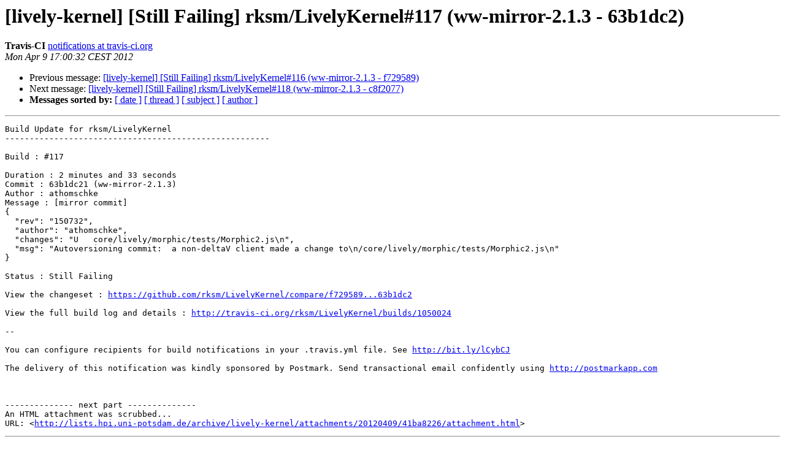

--- FILE ---
content_type: text/html
request_url: https://lists.hpi.uni-potsdam.de/archive/lively-kernel/2012-April/001023.html
body_size: 4374
content:
<!DOCTYPE HTML PUBLIC "-//W3C//DTD HTML 4.01 Transitional//EN">
<HTML>
 <HEAD>
   <TITLE> [lively-kernel] [Still Failing] rksm/LivelyKernel#117 (ww-mirror-2.1.3 - 63b1dc2)
   </TITLE>
   <LINK REL="Index" HREF="index.html" >
   <LINK REL="made" HREF="mailto:lively-kernel%40hpi.uni-potsdam.de?Subject=Re%3A%20%5Blively-kernel%5D%20%5BStill%20Failing%5D%20rksm/LivelyKernel%23117%0A%20%28ww-mirror-2.1.3%20-%2063b1dc2%29&In-Reply-To=%3C4f82f99bb8920_126882330ef%408d4d1bae-f2ba-4c2a-befb-5c45434a13c0.mail%3E">
   <META NAME="robots" CONTENT="index,nofollow">
   <style type="text/css">
       pre {
           white-space: pre-wrap;       /* css-2.1, curent FF, Opera, Safari */
           }
   </style>
   <META http-equiv="Content-Type" content="text/html; charset=us-ascii">
   <LINK REL="Previous"  HREF="001022.html">
   <LINK REL="Next"  HREF="001024.html">
 </HEAD>
 <BODY BGCOLOR="#ffffff">
   <H1>[lively-kernel] [Still Failing] rksm/LivelyKernel#117 (ww-mirror-2.1.3 - 63b1dc2)</H1>
    <B>Travis-CI</B> 
    <A HREF="mailto:lively-kernel%40hpi.uni-potsdam.de?Subject=Re%3A%20%5Blively-kernel%5D%20%5BStill%20Failing%5D%20rksm/LivelyKernel%23117%0A%20%28ww-mirror-2.1.3%20-%2063b1dc2%29&In-Reply-To=%3C4f82f99bb8920_126882330ef%408d4d1bae-f2ba-4c2a-befb-5c45434a13c0.mail%3E"
       TITLE="[lively-kernel] [Still Failing] rksm/LivelyKernel#117 (ww-mirror-2.1.3 - 63b1dc2)">notifications at travis-ci.org
       </A><BR>
    <I>Mon Apr  9 17:00:32 CEST 2012</I>
    <P><UL>
        <LI>Previous message: <A HREF="001022.html">[lively-kernel] [Still Failing] rksm/LivelyKernel#116 (ww-mirror-2.1.3 - f729589)
</A></li>
        <LI>Next message: <A HREF="001024.html">[lively-kernel] [Still Failing] rksm/LivelyKernel#118 (ww-mirror-2.1.3 - c8f2077)
</A></li>
         <LI> <B>Messages sorted by:</B> 
              <a href="date.html#1023">[ date ]</a>
              <a href="thread.html#1023">[ thread ]</a>
              <a href="subject.html#1023">[ subject ]</a>
              <a href="author.html#1023">[ author ]</a>
         </LI>
       </UL>
    <HR>  
<!--beginarticle-->
<PRE>Build Update for rksm/LivelyKernel
------------------------------------------------------

Build : #117

Duration : 2 minutes and 33 seconds
Commit : 63b1dc21 (ww-mirror-2.1.3)
Author : athomschke
Message : [mirror commit]
{
  &quot;rev&quot;: &quot;150732&quot;,
  &quot;author&quot;: &quot;athomschke&quot;,
  &quot;changes&quot;: &quot;U   core/lively/morphic/tests/Morphic2.js\n&quot;,
  &quot;msg&quot;: &quot;Autoversioning commit:  a non-deltaV client made a change to\n/core/lively/morphic/tests/Morphic2.js\n&quot;
}

Status : Still Failing

View the changeset : <A HREF="https://github.com/rksm/LivelyKernel/compare/f729589...63b1dc2">https://github.com/rksm/LivelyKernel/compare/f729589...63b1dc2</A>

View the full build log and details : <A HREF="http://travis-ci.org/rksm/LivelyKernel/builds/1050024">http://travis-ci.org/rksm/LivelyKernel/builds/1050024</A>

--

You can configure recipients for build notifications in your .travis.yml file. See <A HREF="http://bit.ly/lCybCJ">http://bit.ly/lCybCJ</A>

The delivery of this notification was kindly sponsored by Postmark. Send transactional email confidently using <A HREF="http://postmarkapp.com">http://postmarkapp.com</A>



-------------- next part --------------
An HTML attachment was scrubbed...
URL: &lt;<A HREF="http://lists.hpi.uni-potsdam.de/archive/lively-kernel/attachments/20120409/41ba8226/attachment.html">http://lists.hpi.uni-potsdam.de/archive/lively-kernel/attachments/20120409/41ba8226/attachment.html</A>&gt;
</PRE>






<!--endarticle-->
    <HR>
    <P><UL>
        <!--threads-->
	<LI>Previous message: <A HREF="001022.html">[lively-kernel] [Still Failing] rksm/LivelyKernel#116 (ww-mirror-2.1.3 - f729589)
</A></li>
	<LI>Next message: <A HREF="001024.html">[lively-kernel] [Still Failing] rksm/LivelyKernel#118 (ww-mirror-2.1.3 - c8f2077)
</A></li>
         <LI> <B>Messages sorted by:</B> 
              <a href="date.html#1023">[ date ]</a>
              <a href="thread.html#1023">[ thread ]</a>
              <a href="subject.html#1023">[ subject ]</a>
              <a href="author.html#1023">[ author ]</a>
         </LI>
       </UL>

<hr>
<a href="http://lists.hpi.uni-potsdam.de/listinfo/lively-kernel">More information about the lively-kernel
mailing list</a><br>
</body></html>
